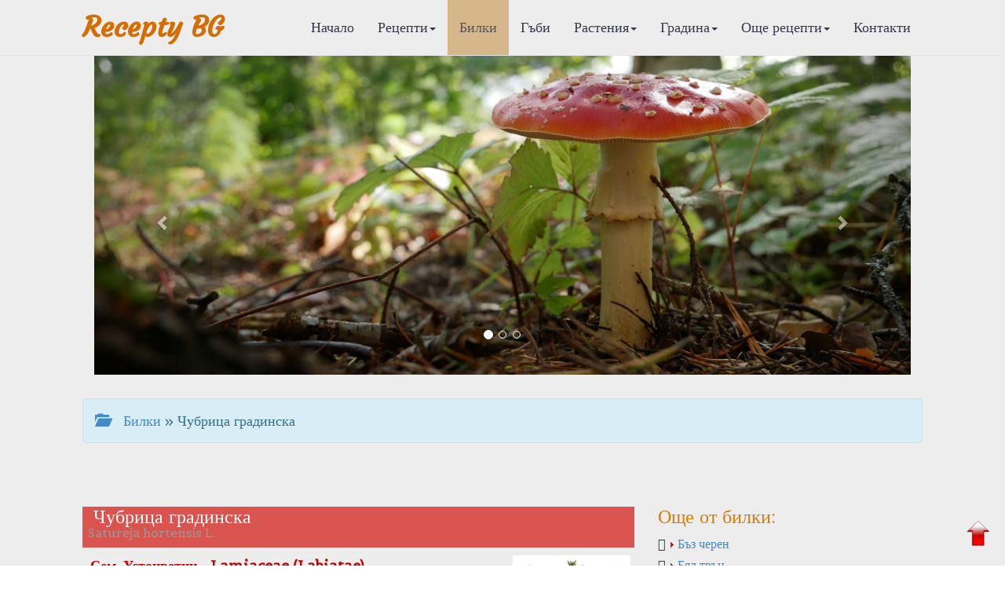

--- FILE ---
content_type: text/html
request_url: https://www.recepty.bg/bilki-view_193
body_size: 15088
content:

<!DOCTYPE html>

<html>
  <head>
<meta http-equiv="Content-Type" content="text/html; charset=windows-1251">
<title>Чубрица градинска  | Билки</title>
<meta name="keywords" content="рецепти, готварски рецепти, рецепти, кухня, рецепта, кулинария, рецепта за, рецепта с, кулинарни рецепти, рецепта за, готвя, вскусна храна, ядене, кулинарство, кухня, ястия, десерти, супи, баници, интернет реклама, реклама в интернет, реклама на сайт, реклама, салати, сосове, манджа, основни ястия,  постни ястия, тестени, рибни ястия, закуска, телешко, свинско, пилешко, постни ястия, хранене, кулинарен речник, кулинарни съвети, подправки, витамини, минерали, кексове, месо, пилешки, тестени, напитки">
<meta name="description" content="Рецепти. Билки, билколечение, билкова козметика. Грижи за децата, здравето, дома и градината. Диети. Новости в модата и стайлинга. Психологически тестове и консултации. Масажи и гимнастика. Туризъм. Хороскопи. Биопрогноза.">

<meta name="viewport" content="width=device-width, initial-scale=1.0">
<!-- Bootstrap -->
<link href="css/bootstrap.css" rel="stylesheet">

<!--Google Fonts-->
<link href='https://fonts.googleapis.com/css?family=Belgrano|Courgette&subset=latin,latin-ext' rel='stylesheet' type='text/css'>

<!--Bootshape-->
<link href="css/bootshape.css" rel="stylesheet">
      
<!-- Google tag (gtag.js) -->
<script async src="https://www.googletagmanager.com/gtag/js?id=G-NSXZTF87YP"></script>
<script>
  window.dataLayer = window.dataLayer || [];
  function gtag(){dataLayer.push(arguments);}
  gtag('js', new Date());

  gtag('config', 'G-NSXZTF87YP');
</script>
<script async src="https://pagead2.googlesyndication.com/pagead/js/adsbygoogle.js?client=ca-pub-3265017501901683"
     crossorigin="anonymous"></script>
      
<!-- Съобщение за блокиране на рекламите -->
<script async src="https://fundingchoicesmessages.google.com/i/pub-3265017501901683?ers=1" nonce="7dC4Vybv6TnQ8QPaVLN1IQ"></script><script nonce="7dC4Vybv6TnQ8QPaVLN1IQ">(function() {function signalGooglefcPresent() {if (!window.frames['googlefcPresent']) {if (document.body) {const iframe = document.createElement('iframe'); iframe.style = 'width: 0; height: 0; border: none; z-index: -1000; left: -1000px; top: -1000px;'; iframe.style.display = 'none'; iframe.name = 'googlefcPresent'; document.body.appendChild(iframe);} else {setTimeout(signalGooglefcPresent, 0);}}}signalGooglefcPresent();})();</script>
      
<script type="application/ld+json">
    {
        "@context" : "https://schema.org",
        "@type" : "Organization",
        "name" : "Recepty.bg",
        "description": "РЕЦЕПТИ.бг - Кулинарни, Лечебни, Диетични, Козметични, Билки, гъби",
        "url" : "https://recepty.bg",
        "logo": "https://recepty.bg/img/logo.jpg"
    }
</script>      
<script type="application/ld+json">
    {
      "@context": "https://schema.org",
      "@type": "BreadcrumbList",
      "itemListElement": [{
        "@type": "ListItem",
        "position": 1,
        "name": "Начало",
        "item": "https://recepty.bg"
    },{
        "@type": "ListItem",
        "position": 2,
        "name": "Билки",
        "item": "https://recepty.bg/herbs-w0.html"
    },{
        "@type": "ListItem",
        "position": 3,
        "name": "Чубрица градинска "
    	}]
    }

</script>
<script type="application/ld+json">
    {
        "@context": "https://schema.org",
        "@type": "NewsArticle",
        "headline": "Чубрица градинска  | Recepty.BG",
        "image":["https://recepty.bg/upl_pict/2010/1277702070_e4Dan_1.jpg"],
        "description":"Рецепти. Билки, билколечение, билкова козметика. Грижи за децата, здравето, дома и градината. Диети. Новости в модата и стайлинга. Психологически тестове и консултации. Масажи и гимнастика. Туризъм. Хороскопи. Биопрогноза. | Recepty.BG",
        "publisher":{
            "@type": "Organization",
            "name": "Recepty.bg",
            "logo":{
                "@type": "ImageObject",
                "name": "Recepty logo",
                "url": "https://recepty.bg/img/logo.jpg"
            }
        },
        "mainEntityOfPage":{
            "@type": "WebPage",
            "@id": "https://recepty.bg/herbs-h193.html"
        },
        "author":{
            "@type": "Person",
            "name": "recepty.bg",
            "url": "https://recepty.bg/contacts.html"
        },
        "datePublished":"2026-01-04T12:00:00+02:00",
        "dateModified":"2026-01-04T15:53:38+02:00"
    }
</script>
      
</head>
  <body>
      
    <!-- Navigation bar -->
      <a name="up"></a> <!-- котва горе -->

    <div class="navbar navbar-default navbar-fixed-top" role="navigation">
      <div class="container">
        <div class="navbar-header">
          <button type="button" class="navbar-toggle" data-toggle="collapse" data-target=".navbar-collapse">
            <span class="sr-only">Меню</span>
            <span class="icon-bar"></span>
            <span class="icon-bar"></span>
            <span class="icon-bar"></span>
          </button>
          <a class="navbar-brand" style="color: #D46E00" href="https://recepty.bg/">Recepty BG</a>
        </div>
        <nav role="navigation" class="collapse navbar-collapse navbar-right">
          <ul class="navbar-nav nav">
            <li class=""><a href="index.html">Начало</a></li>
            <li class=" dropdown">
              <a data-toggle="dropdown" href="#" class="dropdown-toggle">Рецепти<b class="caret"></b></a>
              <ul class="dropdown-menu">
                <li><a href="culinary-recipes.html">&#8250; Кулинарни рецепти</a></li>
                <li><a href="healing-recipes.html">&#8250; Лечебни рецепти</a></li>
                <li><a href="diet-recipes.html">&#8250; Диетични рецепти</a></li>
                <li><a href="cosmetic-recipes.html">&#8250; Козметични рецепти</a></li>
                <li class="divider"></li>
              </ul>
            </li>
            <li class="active"><a href="herbs-w0.html">Билки</a></li>
            <li class=""><a href="mushrooms-w1.html">Гъби</a></li>
            <li class=" dropdown">
              <a data-toggle="dropdown" href="#" class="dropdown-toggle">Растения<b class="caret"></b></a>
              <ul class="dropdown-menu">
            <li><a href="plants-r1-p0.html">&#8250; Стайни растения</a></li><li><a href="plants-r2-p0.html">&#8250; Градински цветя</a></li><li><a href="plants-r3-p0.html">&#8250; Декоративни дървета</a></li><li><a href="plants-r4-p0.html">&#8250; Декоративни храсти</a></li><li><a href="plants-r5-p0.html">&#8250; Лиани</a></li><li><a href="plants-r6-p0.html">&#8250; Овошки</a></li><li><a href="plants-r7-p0.html">&#8250; Плодни храсти</a></li><li><a href="plants-r8-p0.html">&#8250; Зеленчуци</a></li>                <li class="divider"></li>
              </ul>
            </li>
            <li class=" dropdown">
              <a data-toggle="dropdown" href="#" class="dropdown-toggle">Градина<b class="caret"></b></a>
              <ul class="dropdown-menu">
            <li><a href="garden-r11-p0.html">&#8250; Цветна градина</a></li><li><a href="garden-r12-p0.html">&#8250; Овощна градина</a></li><li><a href="garden-r13-p0.html">&#8250; Зеленчукова градина</a></li><li><a href="garden-r14-p0.html">&#8250; Растителна защита</a></li>                <li class="divider"></li>
              </ul>
            </li>
            <li class=" dropdown">
              <a data-toggle="dropdown" href="#" class="dropdown-toggle">Още рецепти<b class="caret"></b></a>
              <ul class="dropdown-menu">
            <li><a href="recipes-r1-p0.html">&#8250; Рецепти за здраве</a></li><li><a href="recipes-r2-p0.html">&#8250; Рецепти за родители</a></li><li><a href="recipes-r3-p0.html">&#8250; Рецепти за градината</a></li><li><a href="recipes-r4-p0.html">&#8250; Рецепти за дома</a></li><li><a href="recipes-r5-p0.html">&#8250; Рецепти за свободното време</a></li><li><a href="recipes-r6-p0.html">&#8250; Темата</a></li><li><a href="recipes-r7-p0.html">&#8250; Представяме ви</a></li>                <li class="divider"></li>
              </ul>
            </li>
            <li class=""><a href="contacts.html">Контакти</a></li>
          </ul>
        </nav>
      </div>
    </div>

    <!-- Slide gallery -->
          <div class="jumbotron">
      <div class="container">
        <div class="col-xs-12">
        <div id="carousel-example-generic" class="carousel slide" data-ride="carousel">
          <!-- Indicators -->
          <ol class="carousel-indicators">
            <li data-target="#carousel-example-generic" data-slide-to="0" class="active"></li>
            <li data-target="#carousel-example-generic" data-slide-to="1"></li>
            <li data-target="#carousel-example-generic" data-slide-to="2"></li>
          </ol>
          <!-- Wrapper for slides -->
          <div class="carousel-inner">
            <div class="item active">
              <img src="img/carousel41.jpg" alt="">
              <div class="carousel-caption">
              </div>
            </div>
            <div class="item">
              <img src="img/carousel42.jpg" alt="">
              <div class="carousel-caption">
              </div>
            </div>
            <div class="item">
              <img src="img/carousel43.jpg" alt="">
              <div class="carousel-caption">
              </div>
            </div>
          </div>
          <!-- Controls -->
          <a class="left carousel-control" href="#carousel-example-generic" data-slide="prev">
            <span class="glyphicon glyphicon-chevron-left"></span>
          </a>
          <a class="right carousel-control" href="#carousel-example-generic" data-slide="next">
            <span class="glyphicon glyphicon-chevron-right"></span>
          </a>
        </div>
        </div>
      </div><!-- End Slide gallery -->
    </div>
      

        <div class="container">
          <div class="alert alert-info">
              <a href="herbs-w0.html"><span class="glyphicon glyphicon-folder-open">&nbsp;</span>Билки</a> &raquo; Чубрица градинска           </div> 
        </div>
      <hr>

    <!-- Thumbnails  -->
    <div class="container thumbs">
      <div class="row">
      <div class="col-sm-8 col-md-8">
          <div class="caption">
            <h3 class="btn-danger">&nbsp;Чубрица градинска <br><sup class="small">Satureja hortensis L. </sup></h3>
              <img id="pict_kul" src="upl_pict/2010/1277702070_e4Dan_1.jpg" hspace="5" width="150" align="right" title="Чубрица градинска ">            <p><span id="hed">Сем. Устоцветни - Lamiaceae (Labiatae)</span> <br />
<br />
<span id="hed">Описание:</span><br />
 <br />
Многогодишно тревисто растение с право, разклонено, покрито с власинки стъбло, високо до 45 см. Листата са срещуположни, с къси дръжки, ланцетни, целокрайни, заострени, с малки реснички по ръба, с жлезисти точки и от двете страни. Цветовете са дребни, по 5-6 в прешлени в пазвите на листата. Чашката е петлистна, сраснала, тръбесто звънчева, с 5 зъбчета. Венчето е виолетово или белезникаво, петлистно, в долната си част - сраснало, в горната - двуустно, като горната устна е права, а долната - триделна с червени точки в дъното. Тичинките са 4. Плодът е сух, разпадащ се на 4 орехчета. Цъфти м. юни - август. <br />
<br />
<span id="hed">Разпространение:</span><br />
 <br />
Родина на чубрицата е Средиземноморието. У нас е засявано растение. <br />
<br />
<span id="hed">Употребявана част:</span> <br />
 <br />
За медицински цели се събира цъфтящата надземна част на растението. <br />
<br />
<span id="hed">Бране и сушене:</span><br />
 <br />
Стръковете се берат по време на цъфтежа м. юни - август. Суши се на сянка или в сушилня при температура до 35°С. Изсушената билка е със зелен цвят, характерна миризма и слабо парлив вкус. <br />
<br />
<span id="hed">Действие и употреба:</span><br />
 <br />
Има спазмолитично, газогонно, запичащо, бактерицидно и изразено хипотензивно действие. Употребява се при високо кръвно налягане, повръщане, виене на свят, сърцебиене, главоболие, стомашни и чревни болки, диария, газове, глисти. <br />
<br />
<strong>Рецепта</strong><br />
 <br />
2 суп. лъжици билка се кисне 1 час в 400 мл вряла вода. Запарката се прецежда и се пият по 100 мл 3 пъти на ден преди ядене. <br />
</p>
            <div class="p-autor"> Автор: recepty.bg </div>
            </div>
      </div>
      <div class="col-sm-4 col-md-4">
          <h3 class="">Още от билки:</h3>
        <div class="event text-left glyphicon-arrow-right">
              <a href="herbs-h24.html"><img src="img/arrow_r.gif" > Бъз черен </a>
            </div><div class="event text-left glyphicon-arrow-right">
              <a href="herbs-h26.html"><img src="img/arrow_r.gif" > Бял трън </a>
            </div><div class="event text-left glyphicon-arrow-right">
              <a href="herbs-h25.html"><img src="img/arrow_r.gif" > Бъзак </a>
            </div><div class="event text-left glyphicon-arrow-right">
              <a href="herbs-h193.html"><img src="img/arrow_r.gif" > Чубрица градинска </a>
            </div><div class="event text-left glyphicon-arrow-right">
              <a href="herbs-h35.html"><img src="img/arrow_r.gif" > Върба бяла </a>
            </div><div class="event text-left glyphicon-arrow-right">
              <a href="herbs-h177.html"><img src="img/arrow_r.gif" > Спореж </a>
            </div><div class="event text-left glyphicon-arrow-right">
              <a href="herbs-h32.html"><img src="img/arrow_r.gif" > Врабчови чревца </a>
            </div><div class="event text-left glyphicon-arrow-right">
              <a href="herbs-h56.html"><img src="img/arrow_r.gif" > Живениче </a>
            </div><div class="event text-left glyphicon-arrow-right">
              <a href="herbs-h127.html"><img src="img/arrow_r.gif" > Оман черен </a>
            </div><div class="event text-left glyphicon-arrow-right">
              <a href="herbs-h43.html"><img src="img/arrow_r.gif" > Дебрянка </a>
            </div><div class="event text-left glyphicon-arrow-right">
              <a href="herbs-h151.html"><img src="img/arrow_r.gif" > Ракита </a>
            </div><div class="event text-left glyphicon-arrow-right">
              <a href="herbs-h176.html"><img src="img/arrow_r.gif" > Софора </a>
            </div>        </div>
      </div>
    </div>
    <!-- End Thumbnails -->
      
    <!-- Footer -->
          <div class="footer text-center">
        <p>&copy; 2011-2026 Recepty.BG</p>
    </div>
    <!-- End Footer -->

    <!-- jQuery (necessary for Bootstrap's JavaScript plugins) -->
    <script src="js/jquery.js"></script>
    <!-- Include all compiled plugins (below), or include individual files as needed -->
    <script src="js/bootstrap.min.js"></script>
    <script src="js/bootshape.js"></script>
   <!-- <script language="javascript" src="js/right.js" type="text/javascript" ></script> -->

<div  style="position:fixed; bottom:20px; right:15px;">
    <a href="#up"><img src="https://recepty.bg/img/up.png" width="40" alt="Начало"/></a>
</div>
    </body>
</html>


--- FILE ---
content_type: text/html; charset=utf-8
request_url: https://www.google.com/recaptcha/api2/aframe
body_size: 265
content:
<!DOCTYPE HTML><html><head><meta http-equiv="content-type" content="text/html; charset=UTF-8"></head><body><script nonce="d163PV1VAay5lp6N5GIVig">/** Anti-fraud and anti-abuse applications only. See google.com/recaptcha */ try{var clients={'sodar':'https://pagead2.googlesyndication.com/pagead/sodar?'};window.addEventListener("message",function(a){try{if(a.source===window.parent){var b=JSON.parse(a.data);var c=clients[b['id']];if(c){var d=document.createElement('img');d.src=c+b['params']+'&rc='+(localStorage.getItem("rc::a")?sessionStorage.getItem("rc::b"):"");window.document.body.appendChild(d);sessionStorage.setItem("rc::e",parseInt(sessionStorage.getItem("rc::e")||0)+1);localStorage.setItem("rc::h",'1767488273814');}}}catch(b){}});window.parent.postMessage("_grecaptcha_ready", "*");}catch(b){}</script></body></html>

--- FILE ---
content_type: application/javascript; charset=utf-8
request_url: https://fundingchoicesmessages.google.com/f/AGSKWxV2GNz4ZMsgU5luWAYDBXNP2qO95hmkCLeqeZ69UrMXQaNkC9nOp6TbFmP65aa1S2GIobAoFVLwHLC34Pj0yWyH1kBKdaMCzXacxz7rt8aiG-wavPgKyPw2eTuJ_1VfvhyFVaDUKe0iAyVfjKAB91vpKxwAYM8KefBLRDILpRXeUDOr3tDQwgURrXbe/_-ads/static-/adify__adv/overlay//popup2.js/footerad?
body_size: -1290
content:
window['74e8fe59-2f9e-4758-831a-6b5840eb406e'] = true;